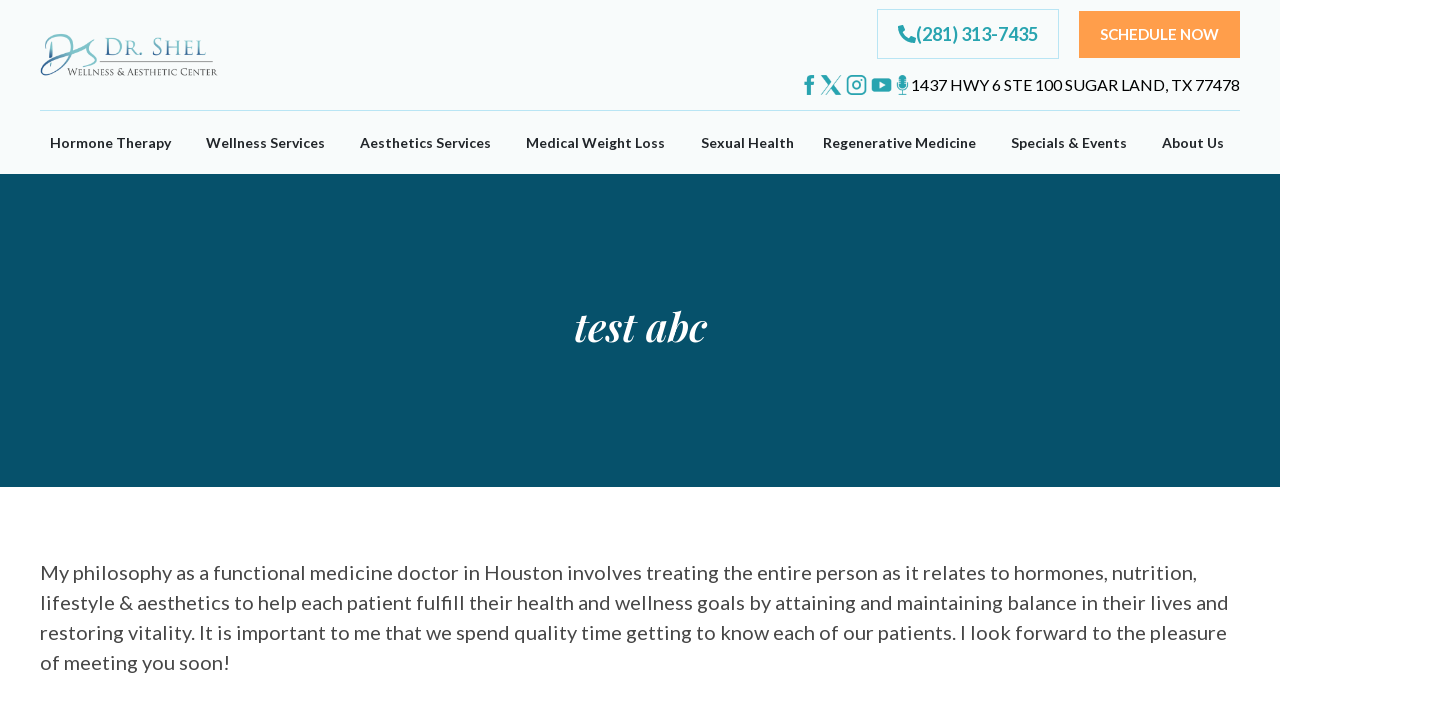

--- FILE ---
content_type: text/html; charset=utf-8
request_url: https://www.google.com/recaptcha/enterprise/anchor?ar=1&k=6Ld-Ca0kAAAAAIx66KDsDw6eRixWmExx1BBEuDiC&co=aHR0cHM6Ly9kcnNoZWwuY29tOjQ0Mw..&hl=en&v=N67nZn4AqZkNcbeMu4prBgzg&theme=light&size=normal&anchor-ms=20000&execute-ms=30000&cb=tu1aoxcvx26a
body_size: 49598
content:
<!DOCTYPE HTML><html dir="ltr" lang="en"><head><meta http-equiv="Content-Type" content="text/html; charset=UTF-8">
<meta http-equiv="X-UA-Compatible" content="IE=edge">
<title>reCAPTCHA</title>
<style type="text/css">
/* cyrillic-ext */
@font-face {
  font-family: 'Roboto';
  font-style: normal;
  font-weight: 400;
  font-stretch: 100%;
  src: url(//fonts.gstatic.com/s/roboto/v48/KFO7CnqEu92Fr1ME7kSn66aGLdTylUAMa3GUBHMdazTgWw.woff2) format('woff2');
  unicode-range: U+0460-052F, U+1C80-1C8A, U+20B4, U+2DE0-2DFF, U+A640-A69F, U+FE2E-FE2F;
}
/* cyrillic */
@font-face {
  font-family: 'Roboto';
  font-style: normal;
  font-weight: 400;
  font-stretch: 100%;
  src: url(//fonts.gstatic.com/s/roboto/v48/KFO7CnqEu92Fr1ME7kSn66aGLdTylUAMa3iUBHMdazTgWw.woff2) format('woff2');
  unicode-range: U+0301, U+0400-045F, U+0490-0491, U+04B0-04B1, U+2116;
}
/* greek-ext */
@font-face {
  font-family: 'Roboto';
  font-style: normal;
  font-weight: 400;
  font-stretch: 100%;
  src: url(//fonts.gstatic.com/s/roboto/v48/KFO7CnqEu92Fr1ME7kSn66aGLdTylUAMa3CUBHMdazTgWw.woff2) format('woff2');
  unicode-range: U+1F00-1FFF;
}
/* greek */
@font-face {
  font-family: 'Roboto';
  font-style: normal;
  font-weight: 400;
  font-stretch: 100%;
  src: url(//fonts.gstatic.com/s/roboto/v48/KFO7CnqEu92Fr1ME7kSn66aGLdTylUAMa3-UBHMdazTgWw.woff2) format('woff2');
  unicode-range: U+0370-0377, U+037A-037F, U+0384-038A, U+038C, U+038E-03A1, U+03A3-03FF;
}
/* math */
@font-face {
  font-family: 'Roboto';
  font-style: normal;
  font-weight: 400;
  font-stretch: 100%;
  src: url(//fonts.gstatic.com/s/roboto/v48/KFO7CnqEu92Fr1ME7kSn66aGLdTylUAMawCUBHMdazTgWw.woff2) format('woff2');
  unicode-range: U+0302-0303, U+0305, U+0307-0308, U+0310, U+0312, U+0315, U+031A, U+0326-0327, U+032C, U+032F-0330, U+0332-0333, U+0338, U+033A, U+0346, U+034D, U+0391-03A1, U+03A3-03A9, U+03B1-03C9, U+03D1, U+03D5-03D6, U+03F0-03F1, U+03F4-03F5, U+2016-2017, U+2034-2038, U+203C, U+2040, U+2043, U+2047, U+2050, U+2057, U+205F, U+2070-2071, U+2074-208E, U+2090-209C, U+20D0-20DC, U+20E1, U+20E5-20EF, U+2100-2112, U+2114-2115, U+2117-2121, U+2123-214F, U+2190, U+2192, U+2194-21AE, U+21B0-21E5, U+21F1-21F2, U+21F4-2211, U+2213-2214, U+2216-22FF, U+2308-230B, U+2310, U+2319, U+231C-2321, U+2336-237A, U+237C, U+2395, U+239B-23B7, U+23D0, U+23DC-23E1, U+2474-2475, U+25AF, U+25B3, U+25B7, U+25BD, U+25C1, U+25CA, U+25CC, U+25FB, U+266D-266F, U+27C0-27FF, U+2900-2AFF, U+2B0E-2B11, U+2B30-2B4C, U+2BFE, U+3030, U+FF5B, U+FF5D, U+1D400-1D7FF, U+1EE00-1EEFF;
}
/* symbols */
@font-face {
  font-family: 'Roboto';
  font-style: normal;
  font-weight: 400;
  font-stretch: 100%;
  src: url(//fonts.gstatic.com/s/roboto/v48/KFO7CnqEu92Fr1ME7kSn66aGLdTylUAMaxKUBHMdazTgWw.woff2) format('woff2');
  unicode-range: U+0001-000C, U+000E-001F, U+007F-009F, U+20DD-20E0, U+20E2-20E4, U+2150-218F, U+2190, U+2192, U+2194-2199, U+21AF, U+21E6-21F0, U+21F3, U+2218-2219, U+2299, U+22C4-22C6, U+2300-243F, U+2440-244A, U+2460-24FF, U+25A0-27BF, U+2800-28FF, U+2921-2922, U+2981, U+29BF, U+29EB, U+2B00-2BFF, U+4DC0-4DFF, U+FFF9-FFFB, U+10140-1018E, U+10190-1019C, U+101A0, U+101D0-101FD, U+102E0-102FB, U+10E60-10E7E, U+1D2C0-1D2D3, U+1D2E0-1D37F, U+1F000-1F0FF, U+1F100-1F1AD, U+1F1E6-1F1FF, U+1F30D-1F30F, U+1F315, U+1F31C, U+1F31E, U+1F320-1F32C, U+1F336, U+1F378, U+1F37D, U+1F382, U+1F393-1F39F, U+1F3A7-1F3A8, U+1F3AC-1F3AF, U+1F3C2, U+1F3C4-1F3C6, U+1F3CA-1F3CE, U+1F3D4-1F3E0, U+1F3ED, U+1F3F1-1F3F3, U+1F3F5-1F3F7, U+1F408, U+1F415, U+1F41F, U+1F426, U+1F43F, U+1F441-1F442, U+1F444, U+1F446-1F449, U+1F44C-1F44E, U+1F453, U+1F46A, U+1F47D, U+1F4A3, U+1F4B0, U+1F4B3, U+1F4B9, U+1F4BB, U+1F4BF, U+1F4C8-1F4CB, U+1F4D6, U+1F4DA, U+1F4DF, U+1F4E3-1F4E6, U+1F4EA-1F4ED, U+1F4F7, U+1F4F9-1F4FB, U+1F4FD-1F4FE, U+1F503, U+1F507-1F50B, U+1F50D, U+1F512-1F513, U+1F53E-1F54A, U+1F54F-1F5FA, U+1F610, U+1F650-1F67F, U+1F687, U+1F68D, U+1F691, U+1F694, U+1F698, U+1F6AD, U+1F6B2, U+1F6B9-1F6BA, U+1F6BC, U+1F6C6-1F6CF, U+1F6D3-1F6D7, U+1F6E0-1F6EA, U+1F6F0-1F6F3, U+1F6F7-1F6FC, U+1F700-1F7FF, U+1F800-1F80B, U+1F810-1F847, U+1F850-1F859, U+1F860-1F887, U+1F890-1F8AD, U+1F8B0-1F8BB, U+1F8C0-1F8C1, U+1F900-1F90B, U+1F93B, U+1F946, U+1F984, U+1F996, U+1F9E9, U+1FA00-1FA6F, U+1FA70-1FA7C, U+1FA80-1FA89, U+1FA8F-1FAC6, U+1FACE-1FADC, U+1FADF-1FAE9, U+1FAF0-1FAF8, U+1FB00-1FBFF;
}
/* vietnamese */
@font-face {
  font-family: 'Roboto';
  font-style: normal;
  font-weight: 400;
  font-stretch: 100%;
  src: url(//fonts.gstatic.com/s/roboto/v48/KFO7CnqEu92Fr1ME7kSn66aGLdTylUAMa3OUBHMdazTgWw.woff2) format('woff2');
  unicode-range: U+0102-0103, U+0110-0111, U+0128-0129, U+0168-0169, U+01A0-01A1, U+01AF-01B0, U+0300-0301, U+0303-0304, U+0308-0309, U+0323, U+0329, U+1EA0-1EF9, U+20AB;
}
/* latin-ext */
@font-face {
  font-family: 'Roboto';
  font-style: normal;
  font-weight: 400;
  font-stretch: 100%;
  src: url(//fonts.gstatic.com/s/roboto/v48/KFO7CnqEu92Fr1ME7kSn66aGLdTylUAMa3KUBHMdazTgWw.woff2) format('woff2');
  unicode-range: U+0100-02BA, U+02BD-02C5, U+02C7-02CC, U+02CE-02D7, U+02DD-02FF, U+0304, U+0308, U+0329, U+1D00-1DBF, U+1E00-1E9F, U+1EF2-1EFF, U+2020, U+20A0-20AB, U+20AD-20C0, U+2113, U+2C60-2C7F, U+A720-A7FF;
}
/* latin */
@font-face {
  font-family: 'Roboto';
  font-style: normal;
  font-weight: 400;
  font-stretch: 100%;
  src: url(//fonts.gstatic.com/s/roboto/v48/KFO7CnqEu92Fr1ME7kSn66aGLdTylUAMa3yUBHMdazQ.woff2) format('woff2');
  unicode-range: U+0000-00FF, U+0131, U+0152-0153, U+02BB-02BC, U+02C6, U+02DA, U+02DC, U+0304, U+0308, U+0329, U+2000-206F, U+20AC, U+2122, U+2191, U+2193, U+2212, U+2215, U+FEFF, U+FFFD;
}
/* cyrillic-ext */
@font-face {
  font-family: 'Roboto';
  font-style: normal;
  font-weight: 500;
  font-stretch: 100%;
  src: url(//fonts.gstatic.com/s/roboto/v48/KFO7CnqEu92Fr1ME7kSn66aGLdTylUAMa3GUBHMdazTgWw.woff2) format('woff2');
  unicode-range: U+0460-052F, U+1C80-1C8A, U+20B4, U+2DE0-2DFF, U+A640-A69F, U+FE2E-FE2F;
}
/* cyrillic */
@font-face {
  font-family: 'Roboto';
  font-style: normal;
  font-weight: 500;
  font-stretch: 100%;
  src: url(//fonts.gstatic.com/s/roboto/v48/KFO7CnqEu92Fr1ME7kSn66aGLdTylUAMa3iUBHMdazTgWw.woff2) format('woff2');
  unicode-range: U+0301, U+0400-045F, U+0490-0491, U+04B0-04B1, U+2116;
}
/* greek-ext */
@font-face {
  font-family: 'Roboto';
  font-style: normal;
  font-weight: 500;
  font-stretch: 100%;
  src: url(//fonts.gstatic.com/s/roboto/v48/KFO7CnqEu92Fr1ME7kSn66aGLdTylUAMa3CUBHMdazTgWw.woff2) format('woff2');
  unicode-range: U+1F00-1FFF;
}
/* greek */
@font-face {
  font-family: 'Roboto';
  font-style: normal;
  font-weight: 500;
  font-stretch: 100%;
  src: url(//fonts.gstatic.com/s/roboto/v48/KFO7CnqEu92Fr1ME7kSn66aGLdTylUAMa3-UBHMdazTgWw.woff2) format('woff2');
  unicode-range: U+0370-0377, U+037A-037F, U+0384-038A, U+038C, U+038E-03A1, U+03A3-03FF;
}
/* math */
@font-face {
  font-family: 'Roboto';
  font-style: normal;
  font-weight: 500;
  font-stretch: 100%;
  src: url(//fonts.gstatic.com/s/roboto/v48/KFO7CnqEu92Fr1ME7kSn66aGLdTylUAMawCUBHMdazTgWw.woff2) format('woff2');
  unicode-range: U+0302-0303, U+0305, U+0307-0308, U+0310, U+0312, U+0315, U+031A, U+0326-0327, U+032C, U+032F-0330, U+0332-0333, U+0338, U+033A, U+0346, U+034D, U+0391-03A1, U+03A3-03A9, U+03B1-03C9, U+03D1, U+03D5-03D6, U+03F0-03F1, U+03F4-03F5, U+2016-2017, U+2034-2038, U+203C, U+2040, U+2043, U+2047, U+2050, U+2057, U+205F, U+2070-2071, U+2074-208E, U+2090-209C, U+20D0-20DC, U+20E1, U+20E5-20EF, U+2100-2112, U+2114-2115, U+2117-2121, U+2123-214F, U+2190, U+2192, U+2194-21AE, U+21B0-21E5, U+21F1-21F2, U+21F4-2211, U+2213-2214, U+2216-22FF, U+2308-230B, U+2310, U+2319, U+231C-2321, U+2336-237A, U+237C, U+2395, U+239B-23B7, U+23D0, U+23DC-23E1, U+2474-2475, U+25AF, U+25B3, U+25B7, U+25BD, U+25C1, U+25CA, U+25CC, U+25FB, U+266D-266F, U+27C0-27FF, U+2900-2AFF, U+2B0E-2B11, U+2B30-2B4C, U+2BFE, U+3030, U+FF5B, U+FF5D, U+1D400-1D7FF, U+1EE00-1EEFF;
}
/* symbols */
@font-face {
  font-family: 'Roboto';
  font-style: normal;
  font-weight: 500;
  font-stretch: 100%;
  src: url(//fonts.gstatic.com/s/roboto/v48/KFO7CnqEu92Fr1ME7kSn66aGLdTylUAMaxKUBHMdazTgWw.woff2) format('woff2');
  unicode-range: U+0001-000C, U+000E-001F, U+007F-009F, U+20DD-20E0, U+20E2-20E4, U+2150-218F, U+2190, U+2192, U+2194-2199, U+21AF, U+21E6-21F0, U+21F3, U+2218-2219, U+2299, U+22C4-22C6, U+2300-243F, U+2440-244A, U+2460-24FF, U+25A0-27BF, U+2800-28FF, U+2921-2922, U+2981, U+29BF, U+29EB, U+2B00-2BFF, U+4DC0-4DFF, U+FFF9-FFFB, U+10140-1018E, U+10190-1019C, U+101A0, U+101D0-101FD, U+102E0-102FB, U+10E60-10E7E, U+1D2C0-1D2D3, U+1D2E0-1D37F, U+1F000-1F0FF, U+1F100-1F1AD, U+1F1E6-1F1FF, U+1F30D-1F30F, U+1F315, U+1F31C, U+1F31E, U+1F320-1F32C, U+1F336, U+1F378, U+1F37D, U+1F382, U+1F393-1F39F, U+1F3A7-1F3A8, U+1F3AC-1F3AF, U+1F3C2, U+1F3C4-1F3C6, U+1F3CA-1F3CE, U+1F3D4-1F3E0, U+1F3ED, U+1F3F1-1F3F3, U+1F3F5-1F3F7, U+1F408, U+1F415, U+1F41F, U+1F426, U+1F43F, U+1F441-1F442, U+1F444, U+1F446-1F449, U+1F44C-1F44E, U+1F453, U+1F46A, U+1F47D, U+1F4A3, U+1F4B0, U+1F4B3, U+1F4B9, U+1F4BB, U+1F4BF, U+1F4C8-1F4CB, U+1F4D6, U+1F4DA, U+1F4DF, U+1F4E3-1F4E6, U+1F4EA-1F4ED, U+1F4F7, U+1F4F9-1F4FB, U+1F4FD-1F4FE, U+1F503, U+1F507-1F50B, U+1F50D, U+1F512-1F513, U+1F53E-1F54A, U+1F54F-1F5FA, U+1F610, U+1F650-1F67F, U+1F687, U+1F68D, U+1F691, U+1F694, U+1F698, U+1F6AD, U+1F6B2, U+1F6B9-1F6BA, U+1F6BC, U+1F6C6-1F6CF, U+1F6D3-1F6D7, U+1F6E0-1F6EA, U+1F6F0-1F6F3, U+1F6F7-1F6FC, U+1F700-1F7FF, U+1F800-1F80B, U+1F810-1F847, U+1F850-1F859, U+1F860-1F887, U+1F890-1F8AD, U+1F8B0-1F8BB, U+1F8C0-1F8C1, U+1F900-1F90B, U+1F93B, U+1F946, U+1F984, U+1F996, U+1F9E9, U+1FA00-1FA6F, U+1FA70-1FA7C, U+1FA80-1FA89, U+1FA8F-1FAC6, U+1FACE-1FADC, U+1FADF-1FAE9, U+1FAF0-1FAF8, U+1FB00-1FBFF;
}
/* vietnamese */
@font-face {
  font-family: 'Roboto';
  font-style: normal;
  font-weight: 500;
  font-stretch: 100%;
  src: url(//fonts.gstatic.com/s/roboto/v48/KFO7CnqEu92Fr1ME7kSn66aGLdTylUAMa3OUBHMdazTgWw.woff2) format('woff2');
  unicode-range: U+0102-0103, U+0110-0111, U+0128-0129, U+0168-0169, U+01A0-01A1, U+01AF-01B0, U+0300-0301, U+0303-0304, U+0308-0309, U+0323, U+0329, U+1EA0-1EF9, U+20AB;
}
/* latin-ext */
@font-face {
  font-family: 'Roboto';
  font-style: normal;
  font-weight: 500;
  font-stretch: 100%;
  src: url(//fonts.gstatic.com/s/roboto/v48/KFO7CnqEu92Fr1ME7kSn66aGLdTylUAMa3KUBHMdazTgWw.woff2) format('woff2');
  unicode-range: U+0100-02BA, U+02BD-02C5, U+02C7-02CC, U+02CE-02D7, U+02DD-02FF, U+0304, U+0308, U+0329, U+1D00-1DBF, U+1E00-1E9F, U+1EF2-1EFF, U+2020, U+20A0-20AB, U+20AD-20C0, U+2113, U+2C60-2C7F, U+A720-A7FF;
}
/* latin */
@font-face {
  font-family: 'Roboto';
  font-style: normal;
  font-weight: 500;
  font-stretch: 100%;
  src: url(//fonts.gstatic.com/s/roboto/v48/KFO7CnqEu92Fr1ME7kSn66aGLdTylUAMa3yUBHMdazQ.woff2) format('woff2');
  unicode-range: U+0000-00FF, U+0131, U+0152-0153, U+02BB-02BC, U+02C6, U+02DA, U+02DC, U+0304, U+0308, U+0329, U+2000-206F, U+20AC, U+2122, U+2191, U+2193, U+2212, U+2215, U+FEFF, U+FFFD;
}
/* cyrillic-ext */
@font-face {
  font-family: 'Roboto';
  font-style: normal;
  font-weight: 900;
  font-stretch: 100%;
  src: url(//fonts.gstatic.com/s/roboto/v48/KFO7CnqEu92Fr1ME7kSn66aGLdTylUAMa3GUBHMdazTgWw.woff2) format('woff2');
  unicode-range: U+0460-052F, U+1C80-1C8A, U+20B4, U+2DE0-2DFF, U+A640-A69F, U+FE2E-FE2F;
}
/* cyrillic */
@font-face {
  font-family: 'Roboto';
  font-style: normal;
  font-weight: 900;
  font-stretch: 100%;
  src: url(//fonts.gstatic.com/s/roboto/v48/KFO7CnqEu92Fr1ME7kSn66aGLdTylUAMa3iUBHMdazTgWw.woff2) format('woff2');
  unicode-range: U+0301, U+0400-045F, U+0490-0491, U+04B0-04B1, U+2116;
}
/* greek-ext */
@font-face {
  font-family: 'Roboto';
  font-style: normal;
  font-weight: 900;
  font-stretch: 100%;
  src: url(//fonts.gstatic.com/s/roboto/v48/KFO7CnqEu92Fr1ME7kSn66aGLdTylUAMa3CUBHMdazTgWw.woff2) format('woff2');
  unicode-range: U+1F00-1FFF;
}
/* greek */
@font-face {
  font-family: 'Roboto';
  font-style: normal;
  font-weight: 900;
  font-stretch: 100%;
  src: url(//fonts.gstatic.com/s/roboto/v48/KFO7CnqEu92Fr1ME7kSn66aGLdTylUAMa3-UBHMdazTgWw.woff2) format('woff2');
  unicode-range: U+0370-0377, U+037A-037F, U+0384-038A, U+038C, U+038E-03A1, U+03A3-03FF;
}
/* math */
@font-face {
  font-family: 'Roboto';
  font-style: normal;
  font-weight: 900;
  font-stretch: 100%;
  src: url(//fonts.gstatic.com/s/roboto/v48/KFO7CnqEu92Fr1ME7kSn66aGLdTylUAMawCUBHMdazTgWw.woff2) format('woff2');
  unicode-range: U+0302-0303, U+0305, U+0307-0308, U+0310, U+0312, U+0315, U+031A, U+0326-0327, U+032C, U+032F-0330, U+0332-0333, U+0338, U+033A, U+0346, U+034D, U+0391-03A1, U+03A3-03A9, U+03B1-03C9, U+03D1, U+03D5-03D6, U+03F0-03F1, U+03F4-03F5, U+2016-2017, U+2034-2038, U+203C, U+2040, U+2043, U+2047, U+2050, U+2057, U+205F, U+2070-2071, U+2074-208E, U+2090-209C, U+20D0-20DC, U+20E1, U+20E5-20EF, U+2100-2112, U+2114-2115, U+2117-2121, U+2123-214F, U+2190, U+2192, U+2194-21AE, U+21B0-21E5, U+21F1-21F2, U+21F4-2211, U+2213-2214, U+2216-22FF, U+2308-230B, U+2310, U+2319, U+231C-2321, U+2336-237A, U+237C, U+2395, U+239B-23B7, U+23D0, U+23DC-23E1, U+2474-2475, U+25AF, U+25B3, U+25B7, U+25BD, U+25C1, U+25CA, U+25CC, U+25FB, U+266D-266F, U+27C0-27FF, U+2900-2AFF, U+2B0E-2B11, U+2B30-2B4C, U+2BFE, U+3030, U+FF5B, U+FF5D, U+1D400-1D7FF, U+1EE00-1EEFF;
}
/* symbols */
@font-face {
  font-family: 'Roboto';
  font-style: normal;
  font-weight: 900;
  font-stretch: 100%;
  src: url(//fonts.gstatic.com/s/roboto/v48/KFO7CnqEu92Fr1ME7kSn66aGLdTylUAMaxKUBHMdazTgWw.woff2) format('woff2');
  unicode-range: U+0001-000C, U+000E-001F, U+007F-009F, U+20DD-20E0, U+20E2-20E4, U+2150-218F, U+2190, U+2192, U+2194-2199, U+21AF, U+21E6-21F0, U+21F3, U+2218-2219, U+2299, U+22C4-22C6, U+2300-243F, U+2440-244A, U+2460-24FF, U+25A0-27BF, U+2800-28FF, U+2921-2922, U+2981, U+29BF, U+29EB, U+2B00-2BFF, U+4DC0-4DFF, U+FFF9-FFFB, U+10140-1018E, U+10190-1019C, U+101A0, U+101D0-101FD, U+102E0-102FB, U+10E60-10E7E, U+1D2C0-1D2D3, U+1D2E0-1D37F, U+1F000-1F0FF, U+1F100-1F1AD, U+1F1E6-1F1FF, U+1F30D-1F30F, U+1F315, U+1F31C, U+1F31E, U+1F320-1F32C, U+1F336, U+1F378, U+1F37D, U+1F382, U+1F393-1F39F, U+1F3A7-1F3A8, U+1F3AC-1F3AF, U+1F3C2, U+1F3C4-1F3C6, U+1F3CA-1F3CE, U+1F3D4-1F3E0, U+1F3ED, U+1F3F1-1F3F3, U+1F3F5-1F3F7, U+1F408, U+1F415, U+1F41F, U+1F426, U+1F43F, U+1F441-1F442, U+1F444, U+1F446-1F449, U+1F44C-1F44E, U+1F453, U+1F46A, U+1F47D, U+1F4A3, U+1F4B0, U+1F4B3, U+1F4B9, U+1F4BB, U+1F4BF, U+1F4C8-1F4CB, U+1F4D6, U+1F4DA, U+1F4DF, U+1F4E3-1F4E6, U+1F4EA-1F4ED, U+1F4F7, U+1F4F9-1F4FB, U+1F4FD-1F4FE, U+1F503, U+1F507-1F50B, U+1F50D, U+1F512-1F513, U+1F53E-1F54A, U+1F54F-1F5FA, U+1F610, U+1F650-1F67F, U+1F687, U+1F68D, U+1F691, U+1F694, U+1F698, U+1F6AD, U+1F6B2, U+1F6B9-1F6BA, U+1F6BC, U+1F6C6-1F6CF, U+1F6D3-1F6D7, U+1F6E0-1F6EA, U+1F6F0-1F6F3, U+1F6F7-1F6FC, U+1F700-1F7FF, U+1F800-1F80B, U+1F810-1F847, U+1F850-1F859, U+1F860-1F887, U+1F890-1F8AD, U+1F8B0-1F8BB, U+1F8C0-1F8C1, U+1F900-1F90B, U+1F93B, U+1F946, U+1F984, U+1F996, U+1F9E9, U+1FA00-1FA6F, U+1FA70-1FA7C, U+1FA80-1FA89, U+1FA8F-1FAC6, U+1FACE-1FADC, U+1FADF-1FAE9, U+1FAF0-1FAF8, U+1FB00-1FBFF;
}
/* vietnamese */
@font-face {
  font-family: 'Roboto';
  font-style: normal;
  font-weight: 900;
  font-stretch: 100%;
  src: url(//fonts.gstatic.com/s/roboto/v48/KFO7CnqEu92Fr1ME7kSn66aGLdTylUAMa3OUBHMdazTgWw.woff2) format('woff2');
  unicode-range: U+0102-0103, U+0110-0111, U+0128-0129, U+0168-0169, U+01A0-01A1, U+01AF-01B0, U+0300-0301, U+0303-0304, U+0308-0309, U+0323, U+0329, U+1EA0-1EF9, U+20AB;
}
/* latin-ext */
@font-face {
  font-family: 'Roboto';
  font-style: normal;
  font-weight: 900;
  font-stretch: 100%;
  src: url(//fonts.gstatic.com/s/roboto/v48/KFO7CnqEu92Fr1ME7kSn66aGLdTylUAMa3KUBHMdazTgWw.woff2) format('woff2');
  unicode-range: U+0100-02BA, U+02BD-02C5, U+02C7-02CC, U+02CE-02D7, U+02DD-02FF, U+0304, U+0308, U+0329, U+1D00-1DBF, U+1E00-1E9F, U+1EF2-1EFF, U+2020, U+20A0-20AB, U+20AD-20C0, U+2113, U+2C60-2C7F, U+A720-A7FF;
}
/* latin */
@font-face {
  font-family: 'Roboto';
  font-style: normal;
  font-weight: 900;
  font-stretch: 100%;
  src: url(//fonts.gstatic.com/s/roboto/v48/KFO7CnqEu92Fr1ME7kSn66aGLdTylUAMa3yUBHMdazQ.woff2) format('woff2');
  unicode-range: U+0000-00FF, U+0131, U+0152-0153, U+02BB-02BC, U+02C6, U+02DA, U+02DC, U+0304, U+0308, U+0329, U+2000-206F, U+20AC, U+2122, U+2191, U+2193, U+2212, U+2215, U+FEFF, U+FFFD;
}

</style>
<link rel="stylesheet" type="text/css" href="https://www.gstatic.com/recaptcha/releases/N67nZn4AqZkNcbeMu4prBgzg/styles__ltr.css">
<script nonce="CF2DX07INNhSZUWXOQZHhA" type="text/javascript">window['__recaptcha_api'] = 'https://www.google.com/recaptcha/enterprise/';</script>
<script type="text/javascript" src="https://www.gstatic.com/recaptcha/releases/N67nZn4AqZkNcbeMu4prBgzg/recaptcha__en.js" nonce="CF2DX07INNhSZUWXOQZHhA">
      
    </script></head>
<body><div id="rc-anchor-alert" class="rc-anchor-alert"></div>
<input type="hidden" id="recaptcha-token" value="[base64]">
<script type="text/javascript" nonce="CF2DX07INNhSZUWXOQZHhA">
      recaptcha.anchor.Main.init("[\x22ainput\x22,[\x22bgdata\x22,\x22\x22,\[base64]/[base64]/[base64]/[base64]/[base64]/[base64]/KGcoTywyNTMsTy5PKSxVRyhPLEMpKTpnKE8sMjUzLEMpLE8pKSxsKSksTykpfSxieT1mdW5jdGlvbihDLE8sdSxsKXtmb3IobD0odT1SKEMpLDApO08+MDtPLS0pbD1sPDw4fFooQyk7ZyhDLHUsbCl9LFVHPWZ1bmN0aW9uKEMsTyl7Qy5pLmxlbmd0aD4xMDQ/[base64]/[base64]/[base64]/[base64]/[base64]/[base64]/[base64]\\u003d\x22,\[base64]\\u003d\\u003d\x22,\[base64]/JXvCsMOIPXzDksO+w7HDrMO7HTISwrnDlQDDnMKYw65pw7kOFsKfMsKqcMK6BCnDgk3CjcOeJE5tw6lpwqtHwrHDulsGcFc/OMOfw7FNaQXCncKQZMKoB8Kfw657w7PDvAvClFnChQfDjsKVLcK7F2prFxhadcKlLMOgEcO2OXQRw4LCqG/DqcOlXMKVwpnCm8O9wqpsc8Kywp3CswbCgMKRwq3CiAtrwptlw6bCvsKxw5bCvn3DmyccwqvCrcK5w7YcwpXDkSMOwrDCrWJZNsOPIsO3w4dMw6d2w57CiMO+AAl7w7JPw73CgGDDgFvDpmXDg2wRw4diYsKQX3/DjBccZXIxbcKUwpLCpzp1w4/DnMO1w4zDhFRjJVUWw6LDskjDl1s/Cjt7XsKXwqIgasOkw6nDihsGBsOOwqvCo8KYfcOPCcO5woZaZ8OROQg6QsOWw6XCicK7wpV7w5Uoe27CtQXDm8KQw6bDncO/MxFFVXoPLVvDnUfCgQvDjAR9wprClmnCixLCgMKWw74MwoYOFXFdMMOrw5nDlxsBwqfCvCBkwp7Co0M/[base64]/CpH8RXsKrfzMmw53CoRxGf8OowqbChUPDozwcwpBOwr0zLXXCtkDDmmXDvgfDqGbDkTHCjcOgwpIdw5Vew4bCgkduwr1XwojCjmHCq8Knw7rDhsOhX8OIwr1tLA9uwrrCqcOyw4E5w67CssKPESLDmhDDo3nCrMOlZ8O+w6J1w7h/wrsqw6gtw744w4fDkcKtdcOXwr3DpcKaYsKcccKJCcKFBcOdw4bCoWMUw5gbwrUMwofDoF7Dp2/[base64]/DnyPDlHQ+YMO8w4VNwqENFBc4w5XCmcKfb8ODYsKUwoJ3wpXDgmHDlMKmITbDojLCtcORw6JzEzjDm1FgwrwSw6cTbkLCqMOGw6JgMFjCnMKnVDjCgx9LwrLCi2HCmkrDoUgDw7/DhUjDuTl7U30uw4TDjwTDh8KIKhRObsKWGBzDt8K8w5jDuC7DnsKge09BwrJXwphWcXbCpSzCj8Ouw68jw6PCrxDDniYjwr3DhFpAFXsbwpsvwovDi8OOw6kswoddYcOJKWQWOFJjaGzCrsKww7YTwqoRw7DDlsOPFMKrdsKcJkvCqz/DgsOpPF4BLD9gw7p/RkLDhMOSAMK5wr3DqAnCscKNwrrDnsK9wo3DtCPCjMKtWlXDi8Khwp7DtcKiw5rDiMOoNCfCiGjDkMOOw7HDjMOcWcKJwoPDrFRFfwRcfsK1d3NmTsOFN8KvV10xwoDDsMO0UsKQd3wSwqTCg2Uuwos0FMKSwq/[base64]/CMOswrXCvSXDicODV2rDoQIFGH0Mw7/[base64]/[base64]/P8KCwqjDukAxYMK5wqLDtcKsLW8Gwq7CjcOTa8OtwqbDkSjDrHA/bsKKwpDDvsOMRsK8wrFWw5USLmnCgsKwPEw5IEPClVrDr8OUw4zCl8OCw7XDr8OLZMKAwrDDlRvDnxXDtG0ew7TDsMKtXcOkDMKeAXBZwrw2w7QZdznDmk12w4TDlSLCmkF+wpvDuRzDgXJGw7jDhFEZw6sNw57DmAzCrhQHw5jClkhGPFtDd33DiB8vBMO/QVXCusOTRsOTwp8jAMKDwpLCqMO8wrHCgRnCqnY4MB4PKGsPw6fDuzdvBhfCnVwGwq7CnMOQw4NGOMO/wp/DmVYPJ8OvLS/CqSbCk0Qbw4TCgcKsaQVnw5zDqC/ClsO/FsK9w7lOwpczw5UJUcOYEcKAw6/Ds8KeNgtrw7LDmsKlwqMLL8Oqw7rCszrCh8Oew70Nw43DpsK1wqrCu8Knw67DgcK1w4wLw7PDscO6TFsHUMKewpvDhcOpw4spCCJ3wodJX1/CkSrDo8OxwonCjcOwXcKpF1DDqVNzw4kuwq4Dwq3CtRbDkMOeWjbDpmLDocKIwr/DuUfDrUXCqcOTwqZFKSzDqmwqwpVDw7Blw4JFFMOISyFcw7vCpsKsw5/Drn/CiFvDo1TDj07DpgNBCMOgO3V0IMKMwq7DhxY7w47CiFHDoMKGKcK7J3bDlMK3w4HChAPDjgQOw4PCklMtfhRUwp8HA8OROcK5w6/[base64]/DqhwxwrLCrsK5UmQ1w6F3wqBEw4bDhcOVw7PCrMO8ORdWwrM/[base64]/wqd5w5nChcKXQ8KyfsKAScKlNHdgwr7DuMKdDSvCh0HDhsKhcwMFejhHCxHCnMKgI8O7w4MJG8KhwpsbO2TCjX7DsFbCrSPCu8KzUkzCosOLHsKEw7gZRMKqOAjCt8KEaBc4QcO+OC5qw4FZVsKHZCjDlMOvw7bDghxoBcKCfhMhwo4/w6jDjsO6K8K6VMORw70HworDjsKlwrjDol0tXMKrw7tlw6LDsWVwwp7DpgbCmMOYwosyw4vChjnDqTo8w71oHsOww6jCi3TCj8K9w6/Dj8KEwqgpUMKdw5Q7SMOiW8KjY8KiwpjDnzFPw4RQQGElGmc6EjzDncKmNCvDrMO3fMOiw7LCh0LDuMKeWCoNFsOLaj0wbcOILTXDjAkUMMK1w5XCpsKFNRLDiFvDu8OHwqzCqMKFUsKIw4DChAHCnMKrwr5/wrk0TizDvh9GwrV7wo1efRpwwqfDj8KwF8OcdmLDmkg1wrjDj8OYw5DDiBtdwrjDrcKCB8KYYRRaNzXDilE3S8O0wo3DvlQyGEx2Sl7CnkLCp0NSw64ibEPCkj3CuHdha8K/w6fCsWnCh8OZTVUdw6M4UXJPw7zDvsOIw5sJw4csw5ZHwp/[base64]/CiQ9Tw5TCqcKZey/CrcKJd8O+w7nCqkoeC8Kbwp3ChSQZFcOQwpssw7Jiw5fDpzHDrzgJE8Omw6s9w6U3w6YvRcObXS7Dk8KYw5sMWcKaZMKNImDDtsKacxAnw6Fjw4rCucKIBRrCksOWWsOGZ8KiesOoX8KxOsOjwp/CiyN1wr5QVcOwPsKTw7F/[base64]/DlkLCkMKMwqPDsMOqw5pcCSxRw6HCgsKAZcKPw4FLwrfCqcKyw7rDs8KpasO/w6HClhogw5cFVTs/w7lzbcOVUSNQw7w0wrjCo0cjw7bCqcKxGSUCelzDsyjCl8OJw7fCksKBwrxtLU1QwoLDlDzCncKEf0Z/wqXCtMKow6UTG0MQwqbDpQPCmMKKwotzHcKGHcKDw6PDqSvDgcKcwowBw5NiMsKvw4lPfsKXw5fDrMKzwonDrB7DvsKbwoVXwqZzwol1XsOhw4MpwrjCvjQlJ27Dp8KDw70IXmYHw4PDpE/CkcKfw4p3w7XDkRXDi15DSlfDn1DDsH11BEDDiDfDisKRwpnCm8ORw6ITXcOFWMOnw4rDnATCjVnCoj7Dh0nDimjDqMO1w58/w5FIw4BWcHnDksOCwp7DmMKdw6XCoWXDssKdw6B9PCk0wrs0w4QEQhjCjcOEw7Etw6hkOTfDlsKnJcKXb0MBwoB2KmvCtMKcwovCpMOvGXLDmynCjMOzPsKtIsK3w4DCosKIAQZuwqbCv8ORLMKAADnDj1DCvsOfw44kCULDqA/CjsOiw6bDhhc5UMOpwp4Ew406w449bDwQOjYVwpzDkT9QUMKQwpQZw5h9wrbCo8OZw4/ColRswpkbwrlgdEwtw7pEwrQcw7/DsFMzwqbCmsOkwqQnK8O7dMOEwrc5wqXCpjfDrsOzw5zDqsKkwrUFQsOZw6YAa8O3wqjDmcKMwphoRMKGwoBAwonCnivCmsK/wr9yGsKkcHNuwoLCjMKKGMK4bHtlY8Kqw7xUZcKYUMKYw7MsCwMPbcOXN8K7wr97HsKnScOFw7AGw7PDvxrDrsOcw4nCgWXDsMOOIEbCrMKSEMK2PMObw7LDgCJYdsKwwpbDucKrE8K9w6UNwoDCjigFw5VETsK8wpHCosKsQ8ObTH/CnnwwcD1uVjjCiwbCq8K8bU4bwrbDlX8vwq/Dr8KNwqjCocOyHWzCuSvDtCzDjG1OMcOCJQ05wqvCksOGLcOAFX9Tf8Kgw7oSw63DhMONfcKDd1bDpzLCosKVacOHAsKHw54hw7/[base64]/Cs0fDtjrCmzQawrFgYgnCr8OBwpzDqcKMYcKvwqTCpArDuTg3QVXCpzMEal06wr3CgsOUJsKUw7Aaw6vCrEDCrcOTPk/Cr8OEwqDCpFk1w7hCwrXCoE/[base64]/Dh8OdQCDDvsK7BsO8LMKNJVvDm3PDusO9woDCu8OTw4o/wqjCvsODwrrCt8OfYCVgG8KRw5x6w4fCkSFhaEjCrn43RMK9w7XDmMOYwo8VWsKeZcOabsKVwrvCuA5IcsOvw7HDggTDrsOBGnsewqfDnkkpDcKoVHjCncKFwpkTwoJDwrrDlj9AwrPDj8Opw7/CoXFCwr/Ck8OZCmBSw5rCtcKVVsKDwpFXYG4nw5Eww6HDuHUbw5TCsi1dJBHDuzfCtCPDqsKjPcOfwpsbXCDCgT3DsxrChwTCuGI7wqRpwpFLw53CvhHDsT/CkcOUe3rCkFfDrMKqPcKsJh5YN0XDh2sWwq7Co8KSw4jCu8OMwpzDlxXCrG3DpHDDoiXDrsKKQsK6wrYuwqs3LF8owrfDl0Icw5YgNXBaw6BXNsKaFCXCgV53wq0wQcKXAsKEwoEyw6bDjMOdfsOPD8OQNXkpwq/Dh8KNX0NBXMKBw7ATwqXDvR3DoH7DuMKvw5M7UiImflo5wo5Yw7YAw4pnw792aD9RJjHCnS0Fwqhbw5ZVw4bCncO8w7rDnzfDuMKlDjLCmwbDl8Kiw5l+wpkzHDrDmcOnCgpkTEN7LT/DmkZhw6rDj8KFKsOUTcOlSiY0wpgqwo/[base64]/A8KKEMOWw6MIw7zCmiIEJ8KFZ8KGEk3Dm8OhbcOnw6fCiiA6Pm1mJF80KhUqw7jDv3ZkLMOnw6nDk8OCw5HDgsKLfMOIw5vCssOqw7zDmFF7ScOgNDXDg8Oawos+w4TDscKxOMOCfkbDrg/CukJVw4/CscKRw4VNbU8nBcOCKQ/CrMOZwqDDnlhNZsOUZHnDmlQew67Dh8KqUQ3CuHh1w5TDjwPCijAOExXCix0lFgEIA8Krw6vDmj/DqMKeRW8ZwqV/[base64]/wrTCgcOGwrbCn3HCt17DqcKbwr4lwr7DhcOGSl0XdcObwp3DokrDuwDCogDCicK+AShjKx5dWhwZw48pw78Iwq/Cq8K2w5RLw7bCkh/CkybDq2sFWsKeTy5ZOMOTIcKRwpPCpcKrc2sBw5zDicORw49Ow4/Dp8K6EjzDhMKBYinDh2QjwoUqXMKLURRFw7QGwrEKwpbDmSzCgC1ew4DDosKUw75KRMOhwpfDgsOFwojDh3HDsCFxCkjDuMOielouwpVfw4xFwqjDiFNtGcKyTHcHTwDCrsKpwq3Cr3IVwpkEFWoaDgJNw5N/[base64]/[base64]/DgXTDmGbCl8KxFsKqFh4uw4TDscKUwrPCjQ5Ew6fCocKUw7JzM8OIHsKxAMOuTBNYTsOLw6PCpVEmJMOvdW8SfHjClizDl8KHGFp+w6LDoHJfwr15GD7DvTlywozDohzCql0/Y3MSw4vCoWlWa8OYwp8Mwr/DiS1cw6PCr0peM8OMUMKJFMKtDMKZWB3Dqicaw7/CoRbDui91acKZw7szwrLDksKMUsOSLiHCrMOqf8KlWMK3w7rDqsKNGRBie8OKw43CuSHCuHwNwq8iS8K4wrPChsOFNTcqesOzw53DtlMyUsKkw6rCvn/DtcOnw5NkXlBtwobDuXDCmsO2w7wWwqrDusK3wpbDkV5TWHTDmMK/DcKGw5zCgsKnwqBmw6rDu8OtbHjDlcOwXSTCusOObz/CqCvCu8O0Ry/CiWDDi8Khw4NbA8KzcMKiL8KmC0DDvMOQQsORFMOyZ8KmwrLDksKGWxRxw43ClsOFExfCssOtM8KfCcOzwptfwp5eWcKMw6jDkcOGfMObMDHCgmHCksOqwqkiw5Fcw7Fbw4vCrXrDlzTDnj/CoBbCn8Obb8Ocw7rCmcO0wqLCh8OXwq/DtxEXcMOqJGnDuCdqw7rCmDoOw6N9PVbCojTCom3Cu8Opf8OGT8OmUsOjTTRaDlUfwrJ+NsK/w4LCvFgUw5hfw7zDhsKdOcKow4RMwqzDmxPClWUFEgHDlG7CrDI9w65Sw6ZPeXbCgcO/w4/Cq8K4w48Dw5TCq8OJw4JkwowDUcOUMMOmMcKJNMO2w4XCjMKRw4nDhMK9HR1gKgMjwp7DksK7Vk/DlEo4AsOAK8Kkw7fDqcKmQcO3eMKxw5XDjMKYwobCjMOuehsMwrtIwodAFMKJA8K/acOmw5gbL8K3MRTCkkvDk8O/wrpVSUDDuR/DhsKbbMOuS8O/DMOEw4hdJsKLVigwYxfCt3zDkMKSwrNNJljDgjN2ajtocTADJ8OOwqrCv8O7fsOBTmwZE0nCp8OPdMO/[base64]/e13DiMOGMcOfw5Etwq7Cs8KPw5XChS/DrcKUdcKnw4DDtsKdRMOawo7CrE/DoMOrEFXDiG4CdsOfwoXCp8KHAwlnw4JmwowpXFgCR8OTwr3DjcKdwq7CnEvCjcOXw7plOBDCjMKBeMKkwqrCtzwdworClMO2wokBAMO1wqJhL8KaHQXDv8O6BzrDvhPCnDzDjH/DjMOJwpBEwqrDoUgzGyRFw5jDumDCtwt1B0s+DMOsXMO1XF7DmcKYYEgmZhvDjhjCi8O7w4IvwoDDisK4wrQYw5kaw6rClzHDjcKDV0HCn1/CrDROw4vDlsK+w7piQcKlw7LCrHcHw5PCqcKgwqQPw6zCimRaMsOXdynDl8KUZ8OOw7w+w4wCHmLDucKpIyHCpVdIwqwre8OpwqPDjjnCpsKFwqF+w6zDmiEywp8Hw7HDlB/[base64]/ClMOMQ8O7wrNvw7HCgsONV8ODw5LCo8K2WlLDn8KuXsK3w6DCr1BkwqsYw6jDssKLWlwmwq/DgwFTw7nDl2DDnlIdcSvCuMK2w7rDrARtwo/[base64]/Cq1kLf8OeA0nCssOTccOcw6YCw5szw49Kw68vE8O7ZQo5wqhSw4PCmMOfbFc3wofCkFgeHsKRw4rCksO7w5IuUinCpsKCVcOkMyXDiDTDuWzCm8K4ER/Drg7DtU3DkMOEwqTCv0AJLl4lNwZVesKeYsKew7LClknDolsVw6rCn1lWHXPCgiHDmsOVw7XCqUIOIcOpwopSwp10wqHDoMKbwqpBRMOxJXprw4ZTw6nCjMO/WRMtIRdDw4VBwoAzwrjCgUzCpcKhw5InIsKvw5TCjk/ClkjDr8KocEvDhRdDWDTDosKWHholTFjCosOjUEpua8OTwqVPJsKdwqnDkxrDiBFdw6FXFXxNw641YnvDnljCux3Do8OIw6zChy0vB27CrH1ow6nCnsKBUF1UAhPCtBUQbMK1wpXCh0zCiirCp8OGwp3DgBvCr0XCg8OIwoDDsMK0TcOfw793K3MtU3XCkX/Cu3BEw4bDqsOQUAE5CMOBwozCuF/DrhNvwrPDrnZzasKEIlnChTXCk8KfLMKEHDbDg8K9fMKeP8KHwo/[base64]/DqEvCssK2wrnDlMKNPsOvwpPDgyZmOcKGw6/[base64]/Crx7Dt3rCrGPCt8K+w6fDoHdwfQ4FwobDphJqwqJRw6kAPsOWSwXDn8K1VcOFwp14RMOTw4HDkcKDdDHDhcKHwrBdw5LCm8Olal0EVsKlwpvDvsKswpQjKllFRRxFwpLCm8Kxwo7Dh8KbXMOcKsOHwprDgMOja2dcwqpIw7Z1Dw9Vw7XCrmbCnRcRQcO/w4FrBVQkwqHCiMKeFnjDn0AiRBAdZsKJZMKKwoXDiMOUw6ocEcOtwqrDlsOcwrcUNhV0GcOow4NrVMOxJzvCswDDp188KsOzwp/Dh0EBamYdw7jDlUkWwpDDi3krN1oDIsKERwFzw5DChjvCpMKaf8KZw73Cnl5Nwr08RXcrcz3ChcO9w41yw6DDjcOkF1ZJKsKvaxzCtUjDm8KjWWxoUnPDmMKiCAxVW2YHwrk3wqTDnCPClcKBHsOtWE/Dl8OpCjLDo8KqKjYKw4nCmHLDgMKew47Dr8KKwqIUw6nDr8O/[base64]/DgyPDtMOaYThKw5lYAMOBXMK6woABWMKrw5Mmw71sIXxvw40jw41lYcKcdTvCkR7CgjgbwrzDiMKDwr3Co8Knw5bDignCnkzDosKuVsK7w77CnsKNPcK/w5rClAZIwoYXLMKEw7QkwqxhwqTCiMK7PMKEwpd2wpkrHHbDpsOJwqjCjT4QwqnChMKgT8KMw5U7wp/Doy/Dq8KQw63CisKjAyTDvDjDqsOxw50qwojCrMO8wrgVwo5rF3vDlhrCmgLDu8OvHMKJw5coLzTDpcOGwqh1PRvDksKow7nDmALCv8Oww4XDjsOzR2RpdMKaDUrCmcOlw7lbHsK6w5RBwrsvw5XCqMOhGW3CkMK1ECgfZ8Kfw7czTk1qVX/[base64]/wo/DjBBcOMKxwrDDvsODwrbCt8KcHAfDs37CqsOREsOaw4pJXWsmRTXDpEJ/wp/Ds1YnccOxwrDCrcOVTAsnwqgqwq/Dlj/[base64]/Dlh8lwoMRw57CocKlIWnDpsOvPWnDqMOBWMKECDjCuCtOw71owrrChBA2O8O7EABzwrYSWsKnwpDDjx/Cm0LDrgLCpcO/wozDq8K9eMOANWNSw5hAWmR8HMO1fwjCpsKdMcOww70POnrDlTsPHEfCgMK3wrB+b8KSSXFIw68ywp8Lwq5zw7fCinbCvMKdChM5YcONe8O2csK7ZVRPwo/[base64]/DiVLCrMOieMOTVElXwofDpSXDuTUFCVzCvHjDtsOSwo7DhsKAY2BJw5/Dn8OzThDCscObw6kIw5dMU8O6csOeLsO1woBYG8Knw5B2w6TCn05fIW9hD8K7wph3b8O4GD59HwM+UsKuMsOlwokQwqAWwoF4RsK4FMORP8OKd2bCpQthw6tIw7PCmMOMSxhrdMKkw6oce1nDjl7Crj/[base64]/w4bDrcOUwqYbXcKBw7NmwpfCrcOCHMO2wpFiwrQgSlxKJigQw4fChcK1VsOjw7IUw7/[base64]/YcKWw4HClcOoMRTDsi9rd0bCmgbDl8KPwrXCmwLCoMKAw6/Cs0/CjwrDokc1QsOkDDwfEVnDhxxabi00wrvCoMOZN3ZqKCbCr8OIwop3ASwtbgbCq8OGwq7DqMKrw4HDvjnDlMO3w6vCrU9AwqbDl8OBwpvCiMKUDV/DuMKrw5pMw748wpnDv8ONw55zw6JTMhoYD8OuGTTCsiTCiMOgXMOnNcK/[base64]/[base64]/[base64]/[base64]/VzPCpMOrGS5+wrPDng/[base64]/Ch35JVsK7w63CiW8JwoI3HMK1w59xACFsXjdoe8KCT1QcYsOLwrgkT01jw61IwoLDiMKkcMOaw5TDsz/[base64]/P8ObHwzDtcKXwqRRXidLRsKywroKw5fCqsO1wrc2wp7DhHYqw6F0PMOpSsOawq1iw5DDjcKqwoDCmkdSBzLCu0g3EsKRw5fDgUJ+IcK9FcOvwpPDhUEFLSvDjcOmCSTCj2M+L8OMw6PDvcKyVV/Di0PCl8KPN8OTJz3Dt8OBKcKawpPDsCIVwqvCmcKeOcKIR8OpwojChgZpVRPDowvClwNWw5Zaw47CnMKaWcKtIcKGw5xRJE8oworCpsKfwqXCnMObwr55OV5LXcOALcO0w6AeWxIgwqQ9wqDCgcOcwo9gw4PDmAlkw4/Ck2sywpTDssOVAyXDosOKw4YQw4zCoD3Dk2PDucKKwpZCwoDCjETDmMOxw5cHWcONVXbDkcKew6VAK8ODOcO7wrBuw5V/E8Omwo40w7ouLE3CtzYPw7pFXzDDmiFbBlvCmQ7CmlsswqIEw5HDv0FpcMOMd8KaMRjCusOZworCgkN+wpLDnsKwA8OrLcK2S1kywonDuMKnScK9w654wpcTwrnCrBjCnFR+QH1ue8OSw5EqIsOrw5LCgsOew5EWS3JHwpzDuR/[base64]/[base64]/CoMO4wqXDvcKYw4gyKA4Wwo8EwpZzHiIoTsKxaXTCvBJLcsO8wqJTw4h4wprCtSTDocKjMn3DvMKRwrJEw7UvDMOYwoPCvmZfIMK+wotlRlfCpFV2w6zDnx/DocKCIcKnC8KeFcOuw7s6wo/CmcK+JsOewqPCmcOlc18VwrYmwo/Dh8O+D8Odw7lhwofDucK+wrhmeX/Ck8ObZcOrScOALkdOw7BqdHEbwrfDmsKrwoRkR8KgIsOxKsK0wp7DiHTCkTpzw7fDnMOJw7zDjQjCgW84w6smcGfCpwhFRsODw6VZw6TDhMOPcwgcNsOVCsOowo/DvsKVw6HClMObFwjDn8OJQcKpw6rDiRLCv8KMDktNwqQRwrLDpcKSw5gLEMO2S1DDjsKnw6TDtkPChsOicMOKwoh9HxhoLTluKR5ewr3CksKQaVcsw53DlikOwrZFZMKIw4zCrsKuw4rCrEYyYAZQbi1/HXISw47DkSYGKcKqw5pPw5rDlAtYfcONE8KxXcKcw7LClcOdaTxDD1rDsV8HDsKIPV3CjwIJwpbDsMKGUsKGw4HCsknDpcKpw7QRwqxrFsK/w6bCjsKYw4xKw57CoMKUwoXChlTCnyTDpXzCscKhw5bDjh/CtMO2wprCjMOOJ0UAw6V4w7lhUsOecC/DmMKgeC3DosOCAVXCtBDDjsKwAMOGRlQKwpXCsnQFw5cOwpkwwr3CsCLDtsKbOMKGw504ZD4LK8O1ScKJK23CjFANw6wWQEh1wrbCncKfZlLChk7CvsKSK1TDucK3RghnO8K2w4/CmCZzwoDDhcKjw6rCsVI3e8K3flczeAMhw5YvaEJ/csOxw7FMEytmWmrChsO+w5vCgsO7w71ye085wqPCkSfDhCrDicONwqk+FsOjPE1dw417H8KMwp87JcOhw458wrXDiHrCp8O1GcO2UMKfOsKsccKOScOgw6xqHxbDrX/DrxoEwrVowoIacn8SKcKoM8OnFsOIScOCacOxwqrCng/Cj8Khwr03Y8OoL8OLw4AHN8ORZsO6wr3DkTcPwoYERyjDtcK2S8OvSMO9wp5Rw5HCucObDENYRMKZNsOgVcKAMQV9McKDw6PCihHDiMOpwqpHFcKzEUcrTMOmw4PCm8O0YsOsw5gBJcOmw6AlL2XDpUzDtMO/wrJJaMO8w6dkSg4Cwr0ZE8KDPsOsw5FMU8OyG2kJwoHCjsKYw6dVw67DmsOwKGjCpHLClUgdKcKqw4kqwqbCn3gWcEgJb3p/wosrJmN2fMOmZgpBGn/DmsOuJMKiwoDCj8OUw6TDgSsaGcKww4DDtzNMEsOUw71gSnLCoBsnYns+wqrDtMOPwrbCh2zDmi1FEcKhX1ApwqPDrltVwozDkTbClVxpwrvCrysiITvDimFqw77DgWfCn8O7wrsiScK3woFFJXnDlj3Dp2IDLcK8w7c/[base64]/[base64]/wphkMRPCojpXwr7CssKJK8OTwqJNJsKxw4nDlsOMw7XDsj7CusKiwptVYi/Cn8KNcsKXWMKAcyQUGD8TKwzCiMKnwrXCjiDDosKOwoNNWsK+wrRKF8OoVsOGMMKgE3TCs2nDn8K6FjDDpsK9ThUgEMKEdTRZQMKrOgfDhcOqw5E6w4jDlcK+w78vw68kwqXDiWjDlEbCg8KsBcKBGzzCicKUFWXCtsKiKcOaw5gew7N9VG0aw7sAZwfChcKPw5/Do0QawqdVdcKOF8KUL8OawrMVCHRdw7XDi8KqKcK/w7/Co8O7YEoAccKFwqTDpsKZwqjDh8KWM1fCl8KJw7bCiFXDtQXDqyciaQnDqsOKw5cHCMO/[base64]/ChlUQKcKJwrXDh8KAEF/DiUp8w5/[base64]/GsOiZ0DDicKsT15kwr4ow47DoE3DlWdeKwfCgsK/JcKYwrkMQSJFMSYIcMKsw551NsKBMsKFYAFFw63CicKowqkeR2/ClhfCrMO0FhdHbMKIFAXCpXPCl11WUGIuw7jCs8O6wp/ChVjDqsObwp8oI8Ogwr3Cl0fCqsOLb8KGw5glGcKAwqjDjFDDtgXCn8KywrHDnwDDrcKoS8OHw6jClnc5GcKpwrhybcOafCpqWsKww5ElwqQZw47Dm2NbwrTDt15+Q0ENPcKpDggfSFTDu1pvbxROFDoWaQXDrW/DtxPCjm3CkcKEbkXDrSfDji5kwpTDp1pRwqMVwp/Do2fDjUJVaGbCjlUkwrbDqXXDvcKDVWPDnmpFwq1vG0HCksKSw45Xw4fCgAgxGCM2wphiCsO9QljCpMOnwqEvXMKVR8K/w7MHw6lmwr9iwrXCncKhVmTChzTCjMK9aMKiw4JMw5vCjsOIwqjDrwzCsAHDnWYeasK3wqQ3w50Jw6N3VsO7dcOewpTDp8O7VDvCh3/DtsK6w4LDrDzDssKKwp5Ew7ZGwp8Awq12X8OnWVHCrMO7SmV3EMOmw5tcOwANw4ENwpPCq0F4d8Ofwo4Iw4F/GcOQBsKQwoPDusKSXlPCgSTCt3rDk8OKF8KKwqZATSTCvUfCqcOdwqfDtcKJw4TCvy3CtcOywo3CkMOFw7fCkcOOJ8KlRkgrZzXCi8Odw6XDvUdXZxxFOsO0Hht/wpvChD3Dh8Oyw5fCtMO/w6TCvUDDkF5TwqbCh1zClVQQw5PCk8KYWcK2w53DlMK3w7wewpRrwozCvm8bw6Nfw6JAfcKgwpzDpcObNsK1w4/CrTzCl8KYwr/Cg8KaZXLCrMOjw4Ysw5ZZw6kGw5YHw43DglnCgMKnw7PDssK6woTDscOJw6tPwo3DiCbDml5Awo/[base64]/w7cMw4jCgsKUwrtRw6QVLht7BsK6w7VdwodGWnHDvcKoPBUYw54LL0DCusKaw5RbR8OcwqrDuntkwpVWw6/CmG/Do2F5w6DDiDc1HWBNXmtuf8OQwoxXwo9sVcOawrR0wrJnfwLDgMO4w6NBwphUC8Oxw57DsGZSwonDmmXCnShzIzA+w4olG8KQDsKTwoYzw70IdMKPw4zCsUvCuB/[base64]/DtG9BaVcecsOwwotBDAsqN8OAw6rDhMOkVsKow4xXH1w3UcOww7p0QsK+w7LCkMOkBsOqDQt/wrTDkVTDiMOhfQvCrcOcC1Isw6fDj17DoEnDjScWwoZ1wqUEw6t9wovCqh7CtxDDjxJ6w7A+w7svw5zDgMKVwo7ChsO9EHXDlcO+WD08w65RwqhEwoJPw4gANG5Qw7LDjMOQw6XCssKRwoZoLkhqwqtafUnCnsKmwq/CtcKEwo8Gw5ZJDm1XTAtQYGR7w6tiwrXCmcKxwqbCqBLDlMKcw6/DsWBkw5xOw6p+w5/DtCfDhsKEw4jCl8OCw4DCoSYVTMKiVsK1w7lxV8K9wqfDt8KQJ8KlaMKcwr3Cn1t6w6xew53CiMKGDsOBF37DhcO1wrJXw7/DtMOxw5jDklQxw5/DtsKnw7UHwqjCuFBKwqhaAsOPwoLDr8KlOzrDmcOVwox6b8O/[base64]/CmxPDmATCoTBCPVMgTsKKwp3Dl8KiP1vDvsKjYsO7SMOhw7vChx0payZBwpHDmMO/w5VMw7fDiEnCkhHDonkwwrXCuU/DgwbCiWUyw5QYB0ZFwqLDpmTCosOxw77ClizDhMOgU8OuOsKYw4kaWUMvw6JJwpYzVw7DkGvCg1zCj2jDrR7CgsKtd8Odw7d0w43Di0TCkcOmwrV4wo/[base64]/DnFnCqcOFw7vCqB1RwrA/WQxXBMK7LmrDjwcXXGTDoMKZwo3Dl8K0cjbDisKEw4UlO8OGw47DusOqw4XCiMK2cMKgw41Vw6sKwp7ClcKowrbDocKrwq7ChsKow4rDgk1GMEHCh8OGRcOwPRJzw5FPwr/CoMOKw5/Ckh3DgcKGwoPDglhKN2xSClrCtBDDsMOmwpg/woEhEcOOwo3Co8O4wpgAw5lBwpkpwqd7wrs5KsO9CMKFV8ORUcOCw7w1FcOobcOUwq3Dv3bCnMOPFWvCrsO0wodWwrxmD1FwDnTDuE8QwpvCmcKUJkQJwo/DgzTDlnhOdMKhVRxQciRDF8K6JRRBGMKEd8OtRULDgcKPdn7DksKSw45Qe2jCrsKiwrjDvRXDp37DiixTw7jDvsKPLcOfQcKffkfDisO8YMOKwpPCjzLCuj1mw6DCssOWw6/DhnbDoSXCg8OYCcK+HlFKGcKiw4XDksKSwpxqwpvCpcOzJcOlw7Rww586cQDClsKJw7wODDRpwocBElzCmX3Coi3Ch0pnw5wreMKXwo/DhAlww7BiF37DjyrDhMKENx4gw7YNRMOywqEsacOCw5dNMULDo2/DogRYwqjDt8Kow6Ehw5hyIVvDs8OfwoLDuAMwwpPCmy/[base64]/Ch8K0SMKla8OVWcOYNMOONyU+wqtoBl0xGW3CnGhFwo/DoiMbw7xPEQgpdMOMAcOXwqc/KMOvOhM3w651YMOrw5gzRcOqw5lEw4MBLhvDg8Kkw5RqN8Kfw5R/RMOfRSbCgWDDvnXCnQXCgSvDjA5NScOQX8OOw5wBFDY/EcK6wq/ClDk1WcKTw5NkGcOpLMORwpIhwp8+wqsgw6nDhE7DocOfesKUHsOYKCHDusKHwpF/[base64]/CjcKUw5LChzfCn2ZQw5DDqGvDoAjCuCN2wp/DsMOWwqcpw5EhZsKKOkbCjMKGOMONwqvDtQs8wonDpcKFUBZBUcOjNDs2SsOgTVPDtcKrwoPDvDRGGz4gw7rDncOewpFWw67DokzCtnI9wqzCrhJWwrUJU2UoY0PDicKbw5XCocKWw5YqEgfChQ58wrBhI8KldMKxwrnCsBMzWWfCt3jDmionw40Pwr7Drgd/L30EE8OXwol4w7Qlwqo0w6XCoCXDuCPDn8K3wpzDtggEd8KTwovDoiotcMOtw73Dr8KPw5fDgWXCuxBdVsO+VsKmOsKKw7nDp8KDFCV1wrrCicO6JmgwBMKcJjDCgVsJwocBTFFucMOsaEbDi0DCkMO3LcOmXgzCgU8udcKQIsKAw4/ClWVqfcOKw4bCq8K/[base64]/ccOkw53DgAbDn39ZXy3DphLCpsKSBsK2JTIjw5E7XT7ChkJOwq01wqPDj8KTKGrCkR7DgMKjasKVacKsw4AyW8OaCcKheUPDiAJ3CMKVwrDCvSlLw4vDjMOyWMKQXsOGNSBYw4tQwrNzw5UvOi5VZ2XCrSLCr8OrDStFw5zCq8OmwoPClAoKw5U2wozDpj/[base64]/Du8KFwrjDi8K1wr7Dulx6w4nCvsONBsOhwoF8w4psPMKXw60sPMKxwrPCun/CscKJwozChSElY8KawqRhYi7DksKbUVnDgMOjNmNdSXnDo3fCumpqw5oLKsKMXcObwqPCtMKzAU3CpsKZwozDhcKkw4pww7Foc8KbwojCqsKGw4bDhW/CqsKCOhtYQWzCgcOewrwlNCkXwr3Cp09db8KVw4ARbcK7RHHCnz/Dl2jDh0kzLS3CpcOGwrpJecOSDjPCh8KWEXROwrzDk8KqwonDuljDq3Ryw4EIU8KbFsOOQRdNwpzDqSHDmMOaJEjCt3RRwoXDl8K8wpQUNcK/[base64]/[base64]/[base64]/DozR6w6rDpStvw4/Ds8OoJMOKccO7NiDDllzCk8OtNMOwwoxww4/Ds8K2wpPDpzs2BsOqLGHCnWnCq2bDmU/[base64]/Cp8OMQ8K+wqFowrnDscOIwrvCoMOBTS/[base64]/CuMKeOSfCvMKww4kCe1rCk0HDhSjDlhHCiRYEw67DkWR0KhstS8O1ZjkHRQjCsMKVTVoNR8OdNMOFwqUYw7RBC8KNO1BpwrHDt8KuGSjDmcKsfsK+w7Zbwp8YXicEw5XDqzfCoQJqw48Aw40XFsKswpFgN3TChcKzPA85w5DDiMOYw7HCisKqw7fDslXDvU/CuFnDjzfDlMKOAzPCqi4TW8K6wppcwqzDiGXDvsOeA1XDq2zDtsO0fMOTNMKWwo3CiH8Ww4cnwrc0VsKywol7wo7DrEvCn8KeOVfCmxQAdsOWLFrDgzc/[base64]/[base64]/CkgHCnMO5w594M8OHesKlwog6DR7CtTLCulE3wqVdCjbCh8K/w4nDtA9xXC1fwppCwq5nwrRJOinDtHDDu0Rxwol6w6Anw4p/w47DiX7DnMKvwrvDgMKqbCUjw5DDny3DjMKPwqfCuRnCr1QxCVlTw73DnT7DrSJ4MsOwccOfwrArEsOpw4zCvsK/HMOCK0hcZhlGaMKjbsOTwo0mKE/CncOuwrsKKyoZwoQOTQ/[base64]/DmnXDlgUGwozCtUfDo8OPAmdwPsKCwqXDgn3CoAU+OUDDj8Opw4w3wrNJZ8KFw5vDmMObwoHDpMOZw63CmsKtOcO/[base64]/Cmlp1MMKkbHHCswohw4jDmMKIK3tYfcKHw6Ngw4sGKnLDpcK/d8O+T27CvB/[base64]\x22],null,[\x22conf\x22,null,\x226Ld-Ca0kAAAAAIx66KDsDw6eRixWmExx1BBEuDiC\x22,0,null,null,null,0,[21,125,63,73,95,87,41,43,42,83,102,105,109,121],[7059694,808],0,null,null,null,null,0,null,0,1,700,1,null,0,\[base64]/76lBhnEnQkZnOKMAhmv8xEZ\x22,0,0,null,null,1,null,0,1,null,null,null,0],\x22https://drshel.com:443\x22,null,[1,1,1],null,null,null,0,3600,[\x22https://www.google.com/intl/en/policies/privacy/\x22,\x22https://www.google.com/intl/en/policies/terms/\x22],\x224eAY3OB9vndhTGQX8Dm/GJWfxBtf8DzZ67Le+2vWC60\\u003d\x22,0,0,null,1,1769345559218,0,0,[232],null,[148,26,179],\x22RC-pYP3vtePhPv9Gg\x22,null,null,null,null,null,\x220dAFcWeA5fL1CxfJQ2stIPBIbCm8vFDPDK3MPKrA6CJYWqCbIuvwCCq2alOKdlej6AOccoc9Fx0t_I8ITBoeUwPhsbPcmLdOoFCg\x22,1769428359289]");
    </script></body></html>